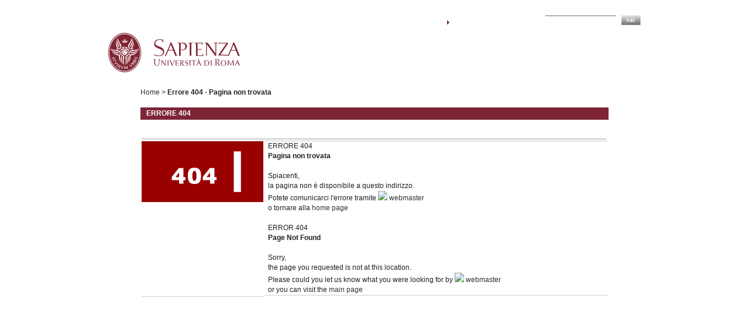

--- FILE ---
content_type: text/html
request_url: https://www2.uniroma1.it/documenti/organizzazione/organi/senato/estratti/111213/13.1_convenzione_universit%EF%BF%BD%EF%BF%BD_MIUR.pdf
body_size: 1639
content:
<!DOCTYPE HTML PUBLIC "-//W3C//DTD XHTML+RDFa 1.0//EN" "http://www.w3.org/MarkUp/DTD/xhtml-rdfa-1.dtd">
<html class="js" xmlns:xsd="http://www.w3.org/2001/XMLSchema#" xmlns:skos="http://www.w3.org/2004/02/skos/core#" xmlns:sioct="http://rdfs.org/sioc/types#" xmlns:sioc="http://rdfs.org/sioc/ns#" xmlns:rdfs="http://www.w3.org/2000/01/rdf-schema#" xmlns:og="http://ogp.me/ns#" xmlns:foaf="http://xmlns.com/foaf/0.1/" xmlns:dc="http://purl.org/dc/terms/" xmlns:content="http://purl.org/rss/1.0/modules/content/" dir="ltr" version="XHTML+RDFa 1.0" xml:lang="it" xmlns="http://www.w3.org/1999/xhtml">
<head profile="http://www.w3.org/1999/xhtml/vocab">
 
<title>Servizi | Sapienza - Universit� di Roma</title>
<style type="text/css" media="all">@import url("/template_images/system.base.css");</style>
<style type="text/css" media="all">@import url("/template_images/style.css");</style>
<style type="text/css" media="all">@import url("/template_images/custom.css");</style>
 
</head>
<body>

  <div id="wrapper">
    <div id="container" class="clearfix">
      <div id="header">
        <div id="logo-floater">
          <div id="branding"><strong><a href="http://www.uniroma1.it/">
               <img src="/template_images/logo_sapienza.png" alt="La Sapienza" title="Il Futuro � passato qui" id="logo" /></a></strong></div>
          </div>
          <div id="head_right">       
            <div class="extra">   
              <div class="region region-header clearfix">
                <div id="block-menu-menu-menu-lingue">
                  <h2 class="title"><a href="#">Menu lingue</a></h2>
                  <div><ul class="menu"><li class="first last leaf"><a href="http://en.uniroma1.it" title="">english version</a></li></ul></div>
                </div>
                <div id="block-search-form">
                	<form id="search-block-form" name="gs" method="get" action="http://www.uniroma1.it/gsa/search/search">
                    	    <div><div class="container-inline">
                                    <h2 class="element-invisible">Form di ricerca</h2>
                                    <div class="form-item form-type-textfield form-item-search-block-form">
                                        <label for="q--2" class="element-invisible">Ricerca</label>
                                        <input type="text" id="q--2" name="query" class="form-text" size="15" maxlength="256" value="" onblur="if (this.value=='') {this.value='Cerca'};" onfocus="if (this.value=='Cerca') {this.value='';}">
                                    </div> 
                            	    <div id="edit-actions" class="form-actions form-wrapper">
                                        <input class="form-submit" value="Vai" name="op" id="edit-submit" type="submit">
                                    </div>
                            </div></div>
                	</form>
            	    </div>

             </div>
          </div>
       </div>
     </div>


<div id="center"><div id="squeeze">
<div class="normal clearfix">
<div class="normal">
<div class="breadcrump"><a href="http://www.uniroma1.it/">Home</a> &gt;  
 <strong>Errore 404 - Pagina non trovata </strong>   </div>  <br />  
 
     
<!-- *** sezione testo: inizio *** -->
<div class="search-block-form">

<h2>ERRORE 404 </h2><br />
<table class="loginmappe">  
<tr><td colspan="4"></td></tr>
<tr>
  <td width="15%" rowspan="4" >
    <img src="/elements/404.png" alt="L'accesso � consentito solo dalla rete di Ateneo" />
  <td colspan='4'>  
&nbsp;&nbsp;ERRORE 404<br /><strong>&nbsp;&nbsp;Pagina non trovata</strong>  <br />

<br />&nbsp;&nbsp;Spiacenti, <br />
&nbsp;&nbsp;la pagina non � disponibile a questo indirizzo. <br />
&nbsp;&nbsp;Potete comunicarci l'errore tramite <img src='/elements/mail.gif' />&nbsp;<a href="mailto:webmaster@uniroma1.it">webmaster</a><br />
&nbsp;&nbsp;o tornare alla <a href="http://www.uniroma1.it">home page</a> 

<br /><br />&nbsp;&nbsp;ERROR 404<br /> <strong>&nbsp;&nbsp;Page Not Found</strong>  <br />
<br />&nbsp;&nbsp;Sorry, <br />
&nbsp;&nbsp;the page you requested is not at this location. <br />
&nbsp;&nbsp;Please could you let us know what you were looking for by <img src='/elements/mail.gif' />&nbsp;<a href="mailto:webmaster@uniroma1.it">webmaster</a> <br />
&nbsp;&nbsp;or  you can visit the <a href="http://www.uniroma1.it">main page</a> 
</td></tr>
	<tr> 
	</tr>
	</table>
</div>
</div>
	   
<!-- *** sezione testo: fine *** -->
                                                       
 </div>
 </div></div>

     <div id="footer">
       <div class="footer_slogan">� Universit� degli Studi di Roma "La Sapienza" - Piazzale Aldo Moro 5, 00185 Roma T (+39) 06 49911 CF 80209930587 PI 02133771002</div>
     </div>
   </div>
 
      
</body></html>



 
 

--- FILE ---
content_type: text/css
request_url: https://www2.uniroma1.it/template_images/style.css
body_size: 3486
content:
body {
  margin: 0;
  padding: 0;
  /*  background: #993333 url(./bg.png); */
  font: 76%/140% Arial, sans-serif;
   color: #231F20;  
}


input.form-text {
height: 14px;
font-size: 12px;
}

#block-search-form input.form-text {
/*height: 14px;
font-size: 12px;*/
   background: none repeat scroll 0 0 transparent;
    border: medium none;
    font-size: 12px;
	 width: 118px;
}

html* #block-search-form input.form-text {
position: relative;
	top: 1px;
}

textarea,
select {
 /* font: 1em/160% */
  color: #494949;
}

h1,
h3,
h2,
h4,
h5,
h6 {
  margin: 0;
  padding: 0;
  font-weight: normal;
}

h1 {
  font-size: 170%;
}
#center h1 {
/*  line-height: 130%;*/
/*  font-weight: bold;*/
  text-transform: uppercase;
  padding: 0px;
  margin-bottom: 5px;
}

h2 {
  font-size: 1em;
/*  line-height: 130%;*/
  font-weight: bold;
  text-transform: uppercase;
  padding: 0px;
  margin-bottom: 3px;
  color: #ffffff;
  height: 18px;
padding: 2px 0 1px 10px;
  background-color: #7D2537;
  }

h2 a, h2 a:link, h2 a:visited, h2 a:hover {
vertical-align: middle;
height:20px;
padding-bottom:0;
font-weight: bold;
padding-top:0;
color: #fff;
  background-color: #7D2537;
}

h3 {
    font-size: 0.9em;
    text-transform: uppercase;
}

h4 {
  font-size: 130%;
}

h5 {
  font-size: 120%;
}

h6 {
  font-size: 110%;
}

quote,
code,
fieldset {
  margin: .5em 0;
}

code,
pre,
kbd {
  font-size: 115%;
}

p {
  margin: 0.6em 0 1.2em;
  padding: 0;
  padding-left: 10px;
}

a:active,
a.active,
a:link,
a:visited {
  color:#303234;
  text-decoration: none;
}

a:hover {
  color:#303234;
  text-decoration: none;
}


hr {
  margin: 0;
  padding: 0;
  border: none;
  height: 1px;
  background: #999999;
}

ul,
.block ul,
ol {
  margin: 0.5em 0 1em;
  padding: 0 0 0 1.5em; /* LTR */
}

/* Default to menu leaf bullet for unordered list items. "ul" used here so it can cascade to list items and "li.leaf" to override the system leaf image. */
ul,
ul li.leaf {
 list-style-image: none;
 list-style-type: none;
}

/* This is used to cancel the list style image when an ordered list is embedded in an unordered list. */
ol {
  list-style-image: none;
}

ul.menu,
.item-list ul {
  margin: 0.35em 0 0 -0.5em; /* LTR */
}

ol li,
ul li,
ul.menu li,
.item-list ul li,
li.leaf {
  margin: 0.15em 0 0.15em .5em; /* LTR */
  padding-bottom: .1em;
}

ul li.expanded {
list-style-image: none;
list-style-type: none;
}

ul li.collapsed {
  list-style-image: none;
  list-style-type: none;
}

ul li.leaf a,
ul li.expanded a,
ul li.collapsed a {
  display: block;
}

ul.inline li {
  background: none;
  margin: 0;
  padding: 0 1em 0 0; /* LTR */
}

ol.task-list {
  margin-left: 0; /* LTR */
  list-style-type: none;
  list-style-image: none;
}
ol.task-list li {
  padding: 0.5em 1em 0.5em 2em; /* LTR */
}
ol.task-list li.active {
  background: transparent url(./task-list.png) no-repeat 3px 50%; /* LTR */
}
ol.task-list li.done {
  color: #393;
  background: transparent url(../../misc/watchdog-ok.png) no-repeat 0px 50%; /* LTR */
}
ol.task-list li.active {
  margin-right: 1em; /* LTR */
}

fieldset ul.clearfix li {
  margin: 0;
  padding: 0;
  background-image: none;
}

dl {
  margin: 0.5em 0 1em 1.5em; /* LTR */
}

dl dt {
}

dl dd {
  margin: 0 0 .5em 1.5em; /* LTR */
}

img,
a img {
  border: none;
}

table {
	margin: 10px 0px 10px 0px;
  width: 100%;
}

thead th {
  border-bottom: 2px solid #CCCCCC;
  color: #494949;
  font-weight: bold;
}

th a:link,
th a:visited {
  color: #6f9dbd;
}

td,
th {
  padding: .3em .5em;
}

tr.even,
tr.odd,
tbody th {
  border: solid #CCCCCC;
  border-width: 1px 0;
}

tr.odd,
tr.info {
  background-color: #edf5fa;
}

tr.even {
  background-color: #fff;
}

tr.drag {
  background-color: #ffb;
}

tr.drag-previous {
  background-color: #ffd;
}

tr.odd td.active {
  background-color: #ddecf5;
}

tr.even td.active {
  background-color: #e6f1f7;
}

td.region-title,
td.module,
td.container,
td.category {
  border-top: 1.5em solid #fff;
  border-bottom: 1px solid #b4d7f0;
  background-color: #d4e7f3;
  color: #455067;
  font-weight: bold;
}

tr:first-child td.region-title,
tr:first-child td.module,
tr:first-child td.container,
tr:first-child td.category {
  border-top-width: 0;
}

span.form-required {
  color: #ffae00;
}

.submitted, .description,
.vertical-tab-button .summary {
  font-size: 0.92em;
  color: #898989;
}

.description .more-help-link {
  font-size: 0.92em;
}

.description {
  line-height: 150%;
  margin-bottom: 0.75em;
  color: #898989;
}

.preview {
  margin: .75em 0 .75em;
  padding: .5em 1em;
}

.form-checkboxes,
.form-radios,
.form-checkboxes .form-item,
.form-radios .form-item {
  margin: 0.25em 0;
}

#search-block-form .form-button, #search-block-form .form-submit {
/*background-image:url(images/vai_20.png);*/
border: none;
background: transparent;
cursor: pointer;
color:#FFFFFF;
font-size:0;
height:18px;
margin:0 0.5em 0 0;
position:relative;
text-align:center;
top:-5px;
width:38px;
}


#block-search-form {
    background-image: url("search.png");
    background-position: right 1px;
    margin-left: 70px;
    padding-bottom: 2px;
    padding-top: 4px;
	 background-repeat: no-repeat;
	 }

html* #block-search-form {
    padding-top: 2px;
	 }

#center form {
  margin-bottom: 2em;
}

.form-actions {
/*  margin: 2em 0 1em;*/
}

*:first-child+html .form-button, *:first-child+html .form-submit/*solo ie 7*/{
top:0px;
background-color:#771C29; 
height: 20px;
}



/**
 * Skip link
 */
#skip-link {
  left: 50%;
  margin-left: -5.25em;
  margin-top: 0;
  position: absolute;
  width: auto;
  z-index: 1000;
}
#skip-link a,
#skip-link a:link,
#skip-link a:visited {
  background: #444;
  background: rgba(0, 0, 0, 0.6);
  color: #fff;
  display: block;
  font-size: 0.94em;
  line-height: 1.7;
  margin-top: 1px;
  padding: 2px 10px;
  text-decoration: none;
}
#skip-link a:hover,
#skip-link a:active,
#skip-link a:focus {
  outline: 0;
}

#head_right {
    float: right;
    height: 120px;
    position: relative;
    text-align: right;
}


/**
 * Layout
 */
.region-header {
min-height: 1em;
margin-top:0px;
display: inline;
  /* background: #d2e6f3 url(./bg-navigation.png) repeat-x 50% 100%; */
}

.region-header .block {
  display: block;
  margin: 0 0.3em;
}

.region-header .block-region {
  display: block;
  margin: 0 0.5em 1em;
  padding: 0.5em;
  position: relative;
  top: 0.5em;
}

.region-header * {
 display: inline;
  margin-top: 0;
  margin-bottom: 0;
}

/* Prevent the previous directive from showing the content of script elements in Mozilla browsers. */
.region-header script {
  display: none;
}

.region-header p,
.region-header img {
  margin-top: 0.5em;
}

.region-header h2 {
  margin: 0 1em 0 0; /* LTR */
}

.region-header h3,
.region-header label,
.region-header li {
  margin: 0 1em;
  padding: 0;
  background: none;
}

#wrapper {
 /*  background: #993333 url(./bg.png) repeat 0 0; */
}

/* Set container widths when we are using the "fixed width" option. */
#wrapper #container {
/*min-width: 980px;
max-width: 980px;
width:expression(document.body.clientWidth < 762? â€œ980pxâ€ : document.body.clientWidth > 1242? â€œ980pxâ€ : â€œautoâ€);
*/
width: 980px;
margin: 0px auto;
overflow: hidden;
}

#wrapper #container #header {
  height: 120px;
  padding: 0 35px;
}
.header-right {
	background: url(./bg-hd-left.png) no-repeat;
margin-left: 16px;
margin-right: 16px;
}
.header-left {
	background: url(./bg-hd-right.png) right no-repeat;
}



#wrapper #container #header #logo-floater {
  position: relative;
  top:30px;
}

#branding,
#branding a:link,
#branding a:visited {
  line-height: 120px;
  position: relative;
  z-index: 2;
  white-space: nowrap;
}

#branding span {
  font-weight: bold;
}

#branding img {
/*  padding-top: 14px;*/
  padding-right: 20px; /* LTR */
  float: left; /* LTR */
}

/* With 3 columns, require a minimum width of 1000px to ensure there is enough horizontal space. */
body.two-sidebars {
  min-width: 980px;
}
/* With 2 columns, require a minimum width of 800px. */
body.sidebar-first,
body.sidebar-second {
  min-width: 980px;
}

/* We must define 100% width to avoid the body being too narrow for near-empty pages */
#wrapper #container #center {
  float: left; /* LTR */
  width: 100%;
  margin-bottom: 5px;
}

.block .content {
  margin: 0.5em 0;
}


.block-region {
  padding: 1em;
  background: transparent;
  border: 2px dashed #b4d7f0;
  text-align: center;
  font-size: 1.3em;
}
/* Now we add the backgrounds for the main content shading */

#inner-content {
	margin-bottom: 50px;
}

/**
 * Header
 */
div#branding {
  font-family: Helvetica,Arial,sans-serif;
}

div#branding strong {
   font-weight: normal;
}

#branding,
#branding a:link,
#branding a:visited {
  color: #fff;
  text-shadow: #1659ac 0px 1px 3px;
  font-size: 1.5em;
}

#branding a:hover {
  text-decoration: none;
}

/**
 * Primary navigation
 */
ul.main-menu {
  margin: 0;
  padding: 0;
  float: right; /* LTR */
  position: relative;
  z-index: 4;
}

ul.main-menu li {
  margin: 0;
  padding: 0;
  float: left; /* LTR */
  background-image: none;
}

ul.main-menu li a,
ul.main-menu li a:link,
ul.main-menu li a:visited {
  display: block;
  margin: 0 1em;
  padding: .75em 0 0;
  color: #fff;
  background: transparent url(./bg-navigation-item.png) no-repeat 50% 0;
}

ul.main-menu li a:hover,
ul.main-menu li a.active {
  color: #fff;
  background: transparent url(./bg-navigation-item-hover.png) no-repeat 50% 0;
}

/**
 * Secondary navigation
 */
ul.secondary-menu {
  margin: 0;
  padding: 18px 0 0;
  float: right; /* LTR */
  clear: right; /* LTR */
  position: relative;
  z-index: 4;
}

ul.secondary-menu li {
  margin: 0;
  padding: 0;
  float: left; /* LTR */
  background-image: none;
}

ul.secondary-menu li a,
ul.secondary-menu li a:link,
ul.secondary-menu li a:visited {
  display: block;
  margin: 0 1em;
  padding: .75em 0 0;
  color: #cde3f1;
  background: transparent;
}

ul.secondary-menu li a:hover,
ul.secondary-menu li a.active {
  color: #cde3f1;
  background: transparent;
}


ul li, ul li.leaf {
background-repeat: no-repeat;
background-position: 0px 5px;
padding: 0px;
margin: 0px;
padding-left: 10px;
padding-right: 2px;
margin-left: 0px;
line-height: 150%;
background-image: url(arrow-bordeaux.png);
background-repeat: no-repeat;
background-position: 0px 7px;
}

/**
* extra navigation block 
*/

.extra {
    margin-bottom: 18px;
    margin-top: 26px;
}

.region-menu-secondary{
/*position:relative;
top: -10px;*/
}
.region-menu-secondary ul{
text-align: right;
}


.region-menu-secondary ul li{
	display: inline;
	padding: 0px;
	border-right:2px solid #FFFFFF;
margin-left:0;
padding:0 8px 0 4px;
font-size:1.1em;
font-weight: bold;
}
.region-menu-secondary ul li.leaf{
/*border-right:2px solid #FFFFFF;
padding:0 8px 0 4px;
margin-left: 0px;*/
}
.region-menu-secondary ul li.last{
border-right: none;
padding-right: 0px;
}

.region-menu-secondary h2{
	display: none;
}

.region-menu-secondary ul li a{
	display: inline;
	color: #fff;
/*	font-size: 1.1em;*/
	font-weight: bold;
	text-transform: uppercase;
}

#block-menu-menu-menu-lingue h2 {
display: none;	
}
#block-menu-menu-menu-lingue {
text-align: right;

}

#block-menu-menu-menu-lingue ul li a {
display: inline;
font-size: 1em;
color: #fff;	
}


/* stili per il footer */
#footer {
    color: #FFFFFF;
    padding: 0;
	clear: both;
	position: relative;
	margin-left: 35px;
	margin-right: 35px;
 }


#footer .footer_slogan {
	width: 70%;
	/* display:inline; */
	float:right;
	font-size: 0.7em;
   	text-align: right;
	white-space: nowrap;
	padding-top:1px;
	margin-top:10px;   

}

#footer .footer_menu {
	width: 30%;
	/* display:inline; */
	float:left;
	font-size: 0.9em;
   	text-align: left;
	white-space: nowrap;
	padding-top:1px;
	margin-top:10px;
}
#footer .footer_menu a{
	color: #fff;
}


.normal {
	background: #fff;
	margin-left: 35px;
	padding-bottom: 30px;
	padding-top: 15px;
	margin-right: 35px;
	padding-left: 10px;
	padding-right: 10px;
}

table {
	margin: 10px 0px 10px 0px;
}

h4 {
	height: 20px;
}

h4 a {
text-decoration: none;
color: #303234;
text-transform: uppercase;
font-weight: bold;
}


td, th {
padding:0px;
vertical-align:top;
  border-bottom: 1px solid #CCCCCC;
  border-top: 1px solid #CCCCCC;
}

#coded {
	font-family: Arial, sans-serif;
	background-color: #FFF;
	padding-top: 10px;
	padding-right: 20px;
	padding-bottom: 20px;
	padding-left: 20px;
	font-size: 12px;
	margin-top: 10px;
	margin-right: 10px;
	margin-bottom: 10px;
	margin-left: 37px;
}



--- FILE ---
content_type: text/css
request_url: https://www2.uniroma1.it/template_images/custom.css
body_size: 1287
content:
/***
  stili per rubrica 
   
  ***/
  .rubrica {
  	width: 60%;
  }
 #center .form-button {
	border: none;
	font-weight: bold;
	color: Black;
	background-color: #C1C1C1;
}  

.rubrica td, .rubrica th {
	border: none;
}

.rubrica th {
	text-align: right;
}

td.submit {
    padding-right: 17%;
    padding-top: 10px;
    text-align: right;
}

dl {
  margin: 0.5em 0 1em 1.5em; /* LTR */
}

dl dt {font-weight: bold; 	background: transparent url(./ateneo-list.png) ;	 
	background-position: left center;
	background-repeat:no-repeat;padding-left:10px;

}

dl dd {
  margin: 0 0 .5em 1.5em; /* LTR */
}

input.fr{
color : #000000;
background-color: #CCC;
width: 100px;
height:20px;
border: #666 1px solid;
margin:0px;
font-size:10px; 
padding: 2;      
    }
  
input.xr{
color : #fff;
background-color: #903;
width: 100px;
height:20px;
border: #ccc 0px solid;
margin:0px;
font-size:10px; 
 }

input.nr{
color : #fff;
background-color: #903;
width: 100px;
height:20px;
border: #ccc 0px solid;
margin:0px;
font-size:10px; 
}


input.al {
color : #fff;
background-color: #00F;
width: 100px;
height:20px;
border: #ccc 0px solid;
margin:0px;
font-size:10px; 
}


table.dati {
	width:100%; margin:0;
}
 
table.dati th, table.dati td, table.dati tr{
	height:12px; margin:0;
  }	

table.dati small{
	width:220px; padding="0";
}

table.dati th, table.dati caption {
	border-bottom:0px solid #ccc;
	background-color:#FFF;
	text-align:left;
 
}
table.dati caption {
	font-size:1.2em;
	padding:6px; 
	font-weight:bold;
	text-align:center;
	
}		
table.dati td {
 	border-bottom:0px solid #ccc;
	border-right:0px solid #eee;
 }	
table.dati td.num    {
   	text-align:right;
		padding-right:40px;

}	
table.dati th.num    {
	background-color:#FFF;
  	text-align:right;
	font-weight:bold;
	padding-right:40px;

}	
table.dati td a {
	text-decoration:none;
	font-weight:bold;
	color:#000;
		margin-right:14px;

}	
table.dati td a:hover {
	text-decoration:underline;
	
}

table.login
{
  width:80%; font-size: 1.1em; border: #ccc 0px solid; 

 }
table.login th {
 	border-top:0px solid #B00000;
 	border-bottom:1px solid #CCC;
 	text-align:left;
	font-weight:normal; 
 }
 		
table.login td {
  	text-align:left; 
 	border-bottom:0px solid #B00000;
 	border-top:0px solid #DFDFC3; 
}	

form {
margin:0px;
padding:0px;
font-size:1.0em;

}

.menuservizi {
 	height: 12px;
    font-size: 12px;
	text-align:right;
	text-transform:uppercase;
	font-weight:bold;	
}
.menuservizi label {
 	height: 12px;
    font-size: 22px;
	text-align:right;
	text-transform:uppercase;
	font-weight:bold;	 
}

a.mail, a.mailcert, a.pdf, a.ppt, a.rtf, a.ext , a.mag , a.ara, a.lnk, a.mpg, a.xls, a.zip
	{
	color:#000;
	text-decoration:underline;
	padding-left:20px;
	}


a.pdf
	{
	background: url(../elements/pdf.gif) no-repeat left center;
} 
a.rtf
	{
	background: url(../elements/rtf.gif) no-repeat left center;
	} 
	
 a.ext
	{
	background: url(../elements/link_esterno.gif) no-repeat left center ;
	} 
a.mail
	{
	background: url(../elements/mail.gif) no-repeat left center;
	text-decoration:underline !important;} 

a.mailcert
	{
	background: url(../elements/mailcert.jpg) no-repeat left center;
	text-decoration:underline !important;
	}

 
a.ppt
	{
	background: url(../elements/ppt.gif) no-repeat left center;
	} 

img.mignonsquared
	{
	float:left;
	width:52px;
	height:52px;
	margin-top:4px;
	margin-right:4px;
	padding:2px;
	border:1px solid #7F7F5F;
	} 

img.foto 
	{
	float:left;
	width:100px;
	height:100px;
	margin-top:12px;
	margin-right:12px;
	padding:2px;
	border:1px solid #7F7F5F;
	} 	
table.tab {
	width:100%;
 }
 
table.tab th, table.tab td{
  vertical-align:top;
}	
 table.tab th  {
  	font-weight:bold;
 	text-align:left;
	padding-bottom:4px;
	font-size:1.1em;
   }
 table.tab td {
 	border:0px solid #ccc;
	/* border-left:0px solid #eee; */
	text-align:left;
	padding-bottom:2px;
	font-size:1.1em;
	width:auto;
}	

table.tab td.elenco th.elenco {
 	border-bottom:0px solid #ccc;
	border-left:0px solid #eee;
	text-align:left;
}	

table.tab td a {
	text-decoration:none;
 	color:#000;
}	
table.tab td a:hover {
	text-decoration:underline;
	
}
table.tab td.num    {
   	text-align:right;
}	

table.tab td.livuno, th.livuno 
 {padding-left:20px;}
table.tab td.livdue, th.livdue 
 {padding-left:40px;}
table.tab td.livtre, th.livtre 
 {padding-left:60px;
 }
 

 

table.iscrizioni {
	width:100%; margin:0;
}
 
table.iscrizioni th, table.iscrizioni td, table.iscrizioni tr{
	height:12px; 
	margin:0;  
  }	
  
table.iscrizioni th    {
   	text-align:left;
	padding-right:0px;
	font-weight:bold;
	border:0px solid #ccc; 
}  	
table.iscrizioni td {
	text-align:left;
 	border:0px solid #ccc;
   }	
  

 table.iscrizioni th.num    {
   	text-align:right;
	padding-right:10px;
	font-weight:bold;
	border-bottom:2px solid #ccc;
	padding-top:6px; 
}

 table.iscrizioni th.nonum    {
   	text-align:right;
	padding-right:10px;
	font-weight:bold;
	border:0px solid #ccc;
	padding-top:6px; 
}
 
table.iscrizioni td.num    {
	background-color:#FFF;
  	text-align:right;
	padding-right:10px;	
	border-bottom:1px dotted #ccc;
	padding-top:6px; 
 }	

table.iscrizioni td a {
	text-decoration:none;
	font-weight:bold;
	color:#000;
	margin-right:14px;

}	
table.iscrizioni td a:hover {
	text-decoration:underline;
	
}


   
